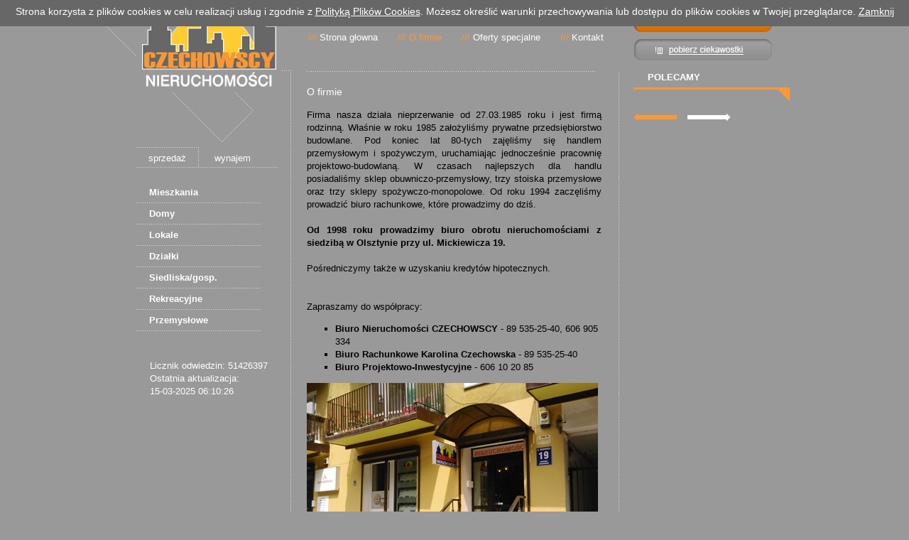

--- FILE ---
content_type: text/html
request_url: http://czechowscy.pl/o-firmie?PHPSESSID=d750c9d3e022939941ec477bb970248a
body_size: 2477
content:

<!DOCTYPE html PUBLIC "-//W3C//DTD XHTML 1.0 Transitional//EN" "http://www.w3.org/TR/xhtml1/DTD/xhtml1-transitional.dtd">
<html xmlns="http://www.w3.org/1999/xhtml">
<head>
	<base href="http://czechowscy.pl/" />		
	<title>Biuro Czechowscy - Olsztyn - O firmie</title>
	<meta http-equiv="Content-Type" content="text/html; charset=utf-8" />
	<meta name="keywords" content="biuro czechowscy, czechowscy olsztyn" lang="pl" />
	<meta name="description" content="Biuro Nieruchomości Czechowscy - Olsztyn - Informacje o firmie." lang="pl" />
	<meta name="Robots" content="all" />
	<meta name="Revisit-after" content="14 days" />
	<meta http-equiv="Reply-to" content="artneo@artneo.pl" />
	
	<link href="css/styl.css" rel="stylesheet" type="text/css" />
	<link href="css/kontakt.css" rel="stylesheet" type="text/css" />
	
	<script src="js/jquery.min.js" type="text/javascript"></script>
	<script src="js/jquery.easing.1.2.js" type="text/javascript"></script>
	<script src="js/jquery.jcarousel.min.js" type="text/javascript"></script>
	<script src="js/script.js" type="text/javascript"></script>
	<script src="clearbox/clearbox.js" type="text/javascript"></script>
	<script src="http://maps.google.com/maps/api/js?sensor=false" type="text/javascript"></script>  
	<script src="js/control.js" type="text/javascript"></script>
	
	

	
	<script type="text/javascript">	
		function loadStart(){
			start_cookie_alert();					}
		
		window.onload = loadStart;
	</script>
	<style type="text/css">
		#cookie-alert {}
	</style>
</head>

<body>
	<!--<div id="side_facebook">
		<div class="handle"></div>
		<iframe src="//www.facebook.com/plugins/likebox.php?href=http%3A%2F%2Fwww.facebook.com%2Fpages%2FBiuro-Nieruchomo%25C5%259Bci-Czechowscy%2F159157724200537&amp;width=292&amp;height=590&amp;colorscheme=light&amp;show_faces=true&amp;border_color&amp;stream=true&amp;header=true" scrolling="no" frameborder="0" style="border:none; overflow:hidden; width:292px; height:590px;" allowTransparency="true"></iframe>
	</div>-->
	<div class="kontener">
		<!--gora -->
		<div id="gora">
			<div class="gora_l">
				<a href="index.html" style="display:block;width:250px;height:125px;background:url('images/pixel.png'); position: absolute; top:0px;left:0px;"></a>
				<!--MENU-->
				<ul class="menu_glowne">
					<li><span>///</span><a href="index.html" >Strona głowna</a></li>
					<li><span>///</span><a href="o-firmie" class="active_m">O firmie</a></li>
					<li><span>///</span><a href="oferty-specjalne" >Oferty specjalne</a></li>
					<li><span>///</span><a href="kontakt" >Kontakt</a></li>
				</ul>
				<!--MENU KONIEC-->
			</div>
			<div class="gora_r">
				<a href="kalkulator" class="kalkulator_ico">Kalkulator</a><a href="ciekawostki" class="pobierz_ico">Pibierz ciekawostki</a>
			</div>
		</div>
		<!--gora KONIEC-->
				<div id="content" class="clearfix c1">
						<!--lewa-->
						<div class="content_left">
				

<div class="przelacznik">
	<a href="javascript:void(0)" id="menu_tog1" class="przelacznik_active">sprzedaż</a>
	<a href="javascript:void(0)" id="menu_tog2" >wynajem</a>
</div>
<!--MENU LEWE-->

<ul class="menu_lewe" id="ukryty1" style="display: block;">
	<li><a href="oferta/mieszkania/sprzedaz">Mieszkania</a></li>
	<li><a href="oferta/domy/sprzedaz">Domy</a></li>
	<li><a href="oferta/lokale/sprzedaz">Lokale</a></li>
	<li><a href="oferta/dzialki/sprzedaz">Działki</a></li>
	<li><a href="oferta/siedliska/sprzedaz">Siedliska/gosp.</a></li>
	<li><a href="oferta/rekreacyjne/sprzedaz">Rekreacyjne</a></li>
	<li><a href="oferta/przemyslowe/sprzedaz">Przemysłowe</a></li>
</ul>
<ul class="menu_lewe" id="ukryty2" style="display: none;">
	<li><a href="oferta/mieszkania/wynajem">Mieszkania</a></li>
	<li><a href="oferta/domy/wynajem">Domy</a></li>
	<li><a href="oferta/lokale/wynajem">Lokale</a></li>
	<li><a href="oferta/przemyslowe/wynajem">Przemysłowe</a></li>
</ul>

<div class="licznik">Licznik odwiedzin: 51426397<br />Ostatnia aktualizacja:<br />15-03-2025 06:10:26</div>				        		

				<!--MENU LEWE KONIEC-->
			</div>
			<!--lewa KONIEC-->
						
			<!--srodek-->
						<div class="content_center">
				<!--TRESC-->
				<div class="tresc clearfix"><h1 style="margin:5px 0px 15px 0px;color: #fff; font-size: 14px;">O firmie</h1><p style="text-align: justify">
	Firma nasza działa nieprzerwanie od 27.03.1985 roku i jest firmą rodzinną. Właśnie w roku 1985 założyliśmy prywatne przedsiębiorstwo budowlane. Pod koniec lat 80-tych zajęliśmy się handlem przemysłowym i spożywczym, uruchamiając jednocześnie pracownię projektowo-budowlaną. W czasach najlepszych dla handlu posiadaliśmy sklep obuwniczo-przemysłowy, trzy stoiska przemysłowe oraz trzy sklepy spożywczo-monopolowe. Od roku 1994 zaczęliśmy prowadzić biuro rachunkowe, kt&oacute;re prowadzimy do dziś.<br />
	<br />
	<b>Od 1998 roku prowadzimy biuro obrotu nieruchomościami z siedzibą w Olsztynie przy ul. Mickiewicza 19.</b></p>
<p style="text-align: justify">
	<br />
	Pośredniczymy także w uzyskaniu kredyt&oacute;w hipotecznych.<br />
	<br />
	<br />
	Zapraszamy do wsp&oacute;łpracy:</p>
<ul type="square">
	<li>
		<b>Biuro Nieruchomości CZECHOWSCY</b> - 89 535-25-40, 606 905 334</li>
	<li>
		<b>Biuro Rachunkowe Karolina Czechowska</b> - 89 535-25-40</li>
	<li>
		<b>Biuro Projektowo-Inwestycyjne</b> - 606 10 20 85</li>
</ul>
<p>
	<img alt="" src="/userfiles/dsc_0182.jpg" style="width: 410px; height: 308px;" /></p>
</div>				<!--TRESC KONIEC-->
				
			</div>
			<!--srodek KONIEC-->
							<!--prawa-->
								<div class="content_right">
						<!--POLECAMY-->
<div class="polecamy_nav">
<h1>POLECAMY</h1>
</div>
<div id="pojemnik">
	
		<ul id="przewijarka"><li><table width="220" border="0" cellspacing="0" class="td_polecamy"></table></li></ul>	
</div>  
				</div>
				<!--prawa KONIEC-->
									<div class="stopka1">Copyrights © Biuro Nieruchomości Czechowscy w Olsztynie<br />Czechowscy - Nieruchomości - Olsztyn</div>
		</div>

	</div>
</body>
</html>


--- FILE ---
content_type: text/css
request_url: http://czechowscy.pl/css/kontakt.css
body_size: 389
content:
/*KONTAKT------------------------------------*/

.textarea_kontakt {
	background: #fff;
	border: 1px solid #333237;
	padding:4px 2px;
	margin: 2px 0px;
	height: 18px;width: 130px;
	font-family:Arial, Helvetica, sans-serif;
	font-size:12px;
	color: #474747;
	vertical-align: middle;
	width: 300px;
	height: 200px;
	}

.textarea_kontakt:focus {
	border: 1px solid #F99736;
	}

.input_kontakt {
	border: 1px solid #333237;
	padding:4px 2px;
	margin: 2px 0px;
	font-family:Arial, Helvetica, sans-serif;
	color: #474747;
	width:300px;
	}

.input_kontakt:focus {
	border: 1px solid #F99736;
	}

.img_kontakt {
	padding:0px 0px;
	border: 1px solid #000000;
	margin: 2px 0px;
	}

.button_kontakt{
	width:144px;
	height:23px;
	background: #F99736;
	color: #ffffff;
	border: 1px solid #F99736
	}
	
.button_kontakt:focus{
	outline:none;
	}
	
.kod_kontakt{
	width:158px;
	height:38px;
	font-size: 14px;
	font-weight: bold;
	text-align: center;
	margin: 2px 0px;
	border: 1px solid #333237;
	}

.kod_kontakt:focus{
	border: 1px solid #F99736;
	}



--- FILE ---
content_type: application/javascript
request_url: http://czechowscy.pl/js/control.js
body_size: 1728
content:
function footer(a)
{
	if(document.body.offsetHeight<document.documentElement.clientHeight)
	{
	    var i=document.documentElement.clientHeight-document.body.offsetHeight+a;
	    document.getElementById('stopka').style.height=i+'px';
	}
}

function powieksz(font)
{
    document.getElementById('strona').style.fontSize=font+'px';

    var a = document.getElementsByTagName('a');
    for(i = 0; i < a.length; i++)
	{
			 if(a[i].className!='szary') a[i].style.fontSize=font+'px';
	}
	var a = document.getElementsByTagName('h1');
    for(i = 0; i < a.length; i++)
	{
			 a[i].style.fontSize=font+'px';

	}
}

function dodaj()
{
  var tytul = 'Dom Polski Wschodniej';
  var url = 'http://dpw.artneo.pl';
  if (window.sidebar) { window.sidebar.addPanel(tytul, url, ""); } // FF
  else if (window.external) { window.external.AddFavorite(url, tytul); } // IE
  else if (window.opera && window.print) {
     var a = document.createElement('a');
     a.setAttribute('href', url);
     a.setAttribute('title', tytul);
     a.setAttribute('rel','sidebar');
     a.click();
  }
}

function printing()
{
	window.print()
}
	
function imgChange(img)
{
	var a = 'modules/picture.php?img='+ img + '&w=376';
	var b = 'pic/'+ img;
	$('#img_gal').attr("src", a);
	$('#img_gal_link').attr("href", b);
    CB_Init();
}

$(document).ready(function() {

	$('#menu_tog1').click(function(e){
		e.preventDefault();

		$('#menu_tog2').removeClass('przelacznik_active');
		$('#menu_tog1').addClass('przelacznik_active');
		$('#ukryty1').show('slow');
		$('#ukryty2').hide('slow');
	});
	
	$('#menu_tog2').click(function(e){
		e.preventDefault();

		$('#menu_tog1').removeClass('przelacznik_active');
		$('#menu_tog2').addClass('przelacznik_active');
		$('#ukryty1').hide('slow');
		$('#ukryty2').show('slow');
	});
	
	 
	$('#przewijarka').jcarousel({
		animation: 800,
		wrap: 'circular',
		auto: 7,
		  scroll: 1,	
		  animation: 'fast',
		  buttonPrevHTML:'<a href="javascript:void(0)" class="top_l_arrow">lewa</a>',
		  buttonNextHTML:'<a href="javascript:void(0)" class="top_r_arrow">prawa</a>',
		  
		  initCallback: mycarousel_initCallback
	});
  
	function mycarousel_initCallback(carousel)
	{
	   	
	    // Pause autoscrolling if the user moves with the cursor over the clip.
	    carousel.clip.hover(function() {
	        carousel.stopAuto();
	    }, function() {
	        carousel.startAuto();
	    });
	};
	
	$('#side_facebook').hover(function(){
		$(this).stop(1, 0).animate({right: '0px'}, 400, 'easeOutCirc');
	}, function() {
		c_w = $(this).width();
		$(this).stop(1, 0).animate({right: '-' + c_w +'px'}, 300, 'easeInCirc');
	});
});

function start_cookie_alert(){
	var div = document.createElement('div');
    div.id = 'cookie-alert';
	div.className = 'cookie-alert';
    div.style.zIndex=100;
    div.style.position="fixed";
    div.style.width="100%";
    div.style.height="30px";
    div.style.background="#676767";
    div.style.color="#fff";
    div.style.fontSize="14px";
    div.style.paddingTop="7px";
    div.style.textAlign="center";
    var html = '';
	html += 'Strona korzysta z plików cookies w celu realizacji usług i zgodnie z <a href="javascript:void(0)" style="font-size:14px;text-decoration:underline;color:#fff;" onclick="info_cookie()">Polityką Plików Cookies</a>. Możesz określić warunki przechowywania lub dostępu do plików cookies w Twojej przeglądarce.';
	html += ' <a href="javascript:void(0)" style="font-size:14px;text-decoration:underline;color:#fff;" onclick="accept_cookie()">Zamknij</a>';

	if (document.body.firstChild)
      document.body.insertBefore(div, document.body.firstChild);
    else
      document.body.appendChild(div);
      
    div.innerHTML=html;
}

function accept_cookie(){

	document.getElementById('cookie-alert').style.display="none";
	var exdays = 5000;
	var exdate=new Date();
	exdate.setDate(exdate.getDate() + exdays);
	var c_value=escape("yes") + ((exdays==null) ? "" : "; expires="+exdate.toUTCString());
	document.cookie="cookie-accept" + "=" + c_value;
}

function info_cookie(){
	if(typeof window.CB_Open == 'function'){
		CB_Open('href=/cookie-info.php,,width=500,,height=500'); 
	}
	else {
		window.open("/cookie-info.php",'Polityką Plików Cookies','height=500,width=500');
		}
}

		